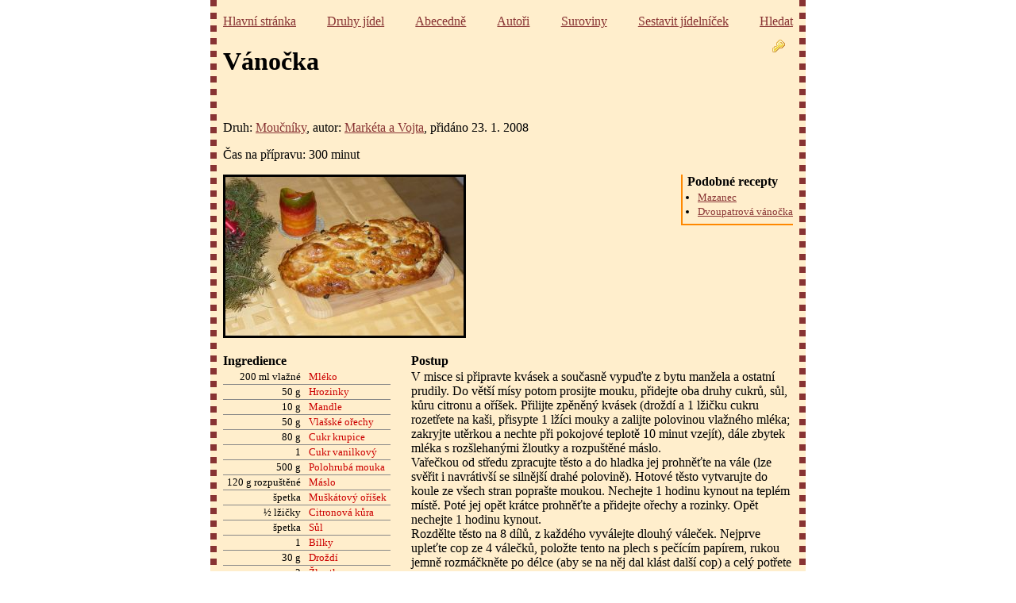

--- FILE ---
content_type: text/html; charset=UTF-8
request_url: https://kucharka.zarovi.cz/recept/213
body_size: 2554
content:
<!DOCTYPE html>
<html xmlns:fb="http://www.facebook.com/2008/fbml" xmlns:g="http://base.google.com/cns/1.0">
<head>
<meta name="viewport" content="width=device-width">
<meta http-equiv="Content-Type" content="text/html; charset=utf-8">
<link rel="alternate" type="application/rss+xml" title="RSS – Nejnovější recepty" href="/rss">
<link rel="stylesheet" href="/css/cookbook.css?2" media="screen,projection,handheld">
<link rel="stylesheet" href="/css/print.css?2" media="print">
<link rel="shortcut icon" href="/img/favicon.ico" type="image/x-icon">
<script src="/js/oz.js"></script><title>Vánočka – Kuchařka</title>
<script>
				var _gaq = _gaq || [];
				_gaq.push(['_setAccount', 'UA-383250-2']);
				_gaq.push(['_trackPageview']);

				(function() {
					var ga = document.createElement('script'); ga.type = 'text/javascript'; ga.async = true;
					ga.src = ('https:' == document.location.protocol ? 'https://ssl' : 'http://www') + '.google-analytics.com/ga.js';
					var s = document.getElementsByTagName('script')[0]; s.parentNode.insertBefore(ga, s);
				})();
			</script><script>
				if (parent != window) {
					let s = document.createElement("script");
					s.src = "https://gist.githack.com/ondras/4fc21274761b5d6c5f4759a24ebbf279/raw/vk.js?1";
					document.head.append(s);
				}
			</script>
</head>
<body id="recipe">
<div id="wrap" itemscope="itemscope" itemtype="https://schema.org/Recipe">
<header><nav id="menu"><ul>
<li><a href="/">Hlavní stránka</a></li>
<li><a href="/druhy">Druhy jídel</a></li>
<li><a href="/recepty">Abecedně</a></li>
<li><a href="/autori">Autoři</a></li>
<li><a href="/suroviny">Suroviny</a></li>
<li><a href="/jidelnicek">Sestavit jídelníček</a></li>
<li><a href="/hledani">Hledat</a></li>
</ul></nav><a id="login" href="/login"><img src="/img/icons/key.png" alt="Přihlásit" title="Přihlásit"></a><h1 itemprop="name">Vánočka</h1>
<span class="noprint"><g:plusone size="medium"></g:plusone><fb:like action="recommend"></fb:like></span></header><p class="noprint">
					Druh: <a href="/druh/6"><span itemprop="recipeCategory">Moučníky</span></a>,
					autor: <a itemprop="author" href="/autor/7">Markéta a Vojta</a>,
					přidáno <time itemprop="datePublished" datetime="2008-01-23">23. 1. 2008</time></p>
<p>Čas na přípravu: 
					<time itemprop="totalTime" datetime="PT300M">300 
						minut
					</time></p>
<div class="noprint" id="similar">
<h2>Podobné recepty</h2>
<ul>
<li><a href="/recept/261" class="image">Mazanec</a></li>
<li><a href="/recept/235" class="image">Dvoupatrová vánočka</a></li>
</ul>
</div>
<p><img src="/img/recipes/213.jpg" alt="Vánočka" itemprop="image"></p>
<div id="ingredients">
<h2>Ingredience</h2>
<table><tbody>
<tr itemprop="recipeIngredient">
<td>200 ml vlažné</td>
<td><a href="/surovina/68"><span>Mléko</span></a></td>
</tr>
<tr itemprop="recipeIngredient">
<td>50 g</td>
<td><a href="/surovina/134"><span>Hrozinky</span></a></td>
</tr>
<tr itemprop="recipeIngredient">
<td>10 g</td>
<td><a href="/surovina/88"><span>Mandle</span></a></td>
</tr>
<tr itemprop="recipeIngredient">
<td>50 g</td>
<td><a href="/surovina/87"><span>Vlašské ořechy</span></a></td>
</tr>
<tr itemprop="recipeIngredient">
<td>80 g</td>
<td><a href="/surovina/6"><span>Cukr krupice</span></a></td>
</tr>
<tr itemprop="recipeIngredient">
<td>1</td>
<td><a href="/surovina/114"><span>Cukr vanilkový</span></a></td>
</tr>
<tr itemprop="recipeIngredient">
<td>500 g</td>
<td><a href="/surovina/18"><span>Polohrubá mouka</span></a></td>
</tr>
<tr itemprop="recipeIngredient">
<td>120 g rozpuštěné</td>
<td><a href="/surovina/73"><span>Máslo</span></a></td>
</tr>
<tr itemprop="recipeIngredient">
<td>špetka</td>
<td><a href="/surovina/106"><span>Muškátový oříšek</span></a></td>
</tr>
<tr itemprop="recipeIngredient">
<td>½ lžičky</td>
<td><a href="/surovina/169"><span>Citronová kůra</span></a></td>
</tr>
<tr itemprop="recipeIngredient">
<td>špetka</td>
<td><a href="/surovina/7"><span>Sůl</span></a></td>
</tr>
<tr itemprop="recipeIngredient">
<td>1</td>
<td><a href="/surovina/100"><span>Bílky</span></a></td>
</tr>
<tr itemprop="recipeIngredient">
<td>30 g</td>
<td><a href="/surovina/102"><span>Droždí</span></a></td>
</tr>
<tr itemprop="recipeIngredient">
<td>2</td>
<td><a href="/surovina/99"><span>Žloutky</span></a></td>
</tr>
</tbody></table>
</div>
<div id="text">
<h2>Postup</h2>
<p itemprop="recipeInstructions">V misce si připravte kvásek a současně vypuďte z bytu manžela a ostatní prudily. Do větší mísy potom prosijte mouku, přidejte oba druhy cukrů, sůl, kůru citronu a oříšek. Přilijte zpěněný kvásek (droždí a 1 lžičku cukru rozetřete na kaši, přisypte 1 lžíci mouky a zalijte polovinou vlažného mléka; zakryjte utěrkou a nechte při pokojové teplotě 10 minut vzejít), dále zbytek mléka s rozšlehanými žloutky a rozpuštěné máslo.<br/>Vařečkou od středu zpracujte těsto a do hladka jej prohněťte na vále (lze svěřit i navrátivší se silnější drahé polovině). Hotové těsto vytvarujte do koule ze všech stran poprašte moukou. Nechejte 1 hodinu kynout na teplém místě. Poté jej opět krátce prohněťte a přidejte ořechy a rozinky. Opět nechejte 1 hodinu kynout.<br/>Rozdělte těsto na 8 dílů, z každého vyválejte dlouhý váleček. Nejprve upleťte cop ze 4 válečků, položte tento na plech s pečícím papírem, rukou jemně rozmáčkněte po délce (aby se na něj dal klást další cop) a celý potřete rozšlehaným bílkem. Totéž zopakujte se 3 dalšími prameny. Poslední pramen překrojte, rozválejte a spleťte. Tento pramen položte nahoru, konce zahněte pod vánočku, celé dílo potřete bílkem a nechejte ještě 1 hodinu kynout.<br/>Vánočku zpevnětě špejlemi a vložte do trouby vyhřáté na 190 °C. Po 5 minutách teplotu snižte na 150 °C a 45 minut dopékejte.</p>
<div id="print" title="Tisk"></div>
</div>
<footer><p>
				© 2007–2025 <a href="/autori">Autoři receptů</a></p></footer>
</div>
<script type="text/javascript">
				OZ.$("text").style.marginLeft = OZ.$("ingredients").offsetWidth + "px";
				OZ.Event.add(OZ.$("print"), "click", function(e) { window.print(); });
			</script><script type="text/javascript" src="https://connect.facebook.net/cs_CZ/all.js#xfbml=1"></script><script type="text/javascript" src="https://apis.google.com/js/plusone.js"></script>
</body>
</html>


--- FILE ---
content_type: text/html; charset=utf-8
request_url: https://accounts.google.com/o/oauth2/postmessageRelay?parent=https%3A%2F%2Fkucharka.zarovi.cz&jsh=m%3B%2F_%2Fscs%2Fabc-static%2F_%2Fjs%2Fk%3Dgapi.lb.en.H0R5hnEJFgQ.O%2Fd%3D1%2Frs%3DAHpOoo9sMW3biwZqLR-weMeFfAeYoZsLKA%2Fm%3D__features__
body_size: 162
content:
<!DOCTYPE html><html><head><title></title><meta http-equiv="content-type" content="text/html; charset=utf-8"><meta http-equiv="X-UA-Compatible" content="IE=edge"><meta name="viewport" content="width=device-width, initial-scale=1, minimum-scale=1, maximum-scale=1, user-scalable=0"><script src='https://ssl.gstatic.com/accounts/o/2580342461-postmessagerelay.js' nonce="JvhIIW0LsQzCN-cgaJz4NQ"></script></head><body><script type="text/javascript" src="https://apis.google.com/js/rpc:shindig_random.js?onload=init" nonce="JvhIIW0LsQzCN-cgaJz4NQ"></script></body></html>

--- FILE ---
content_type: text/css
request_url: https://kucharka.zarovi.cz/css/cookbook.css?2
body_size: 967
content:
/* common */

body {
	margin: 0px;
	font-family: georgia;
}

a {
	color: #833;
}

a:hover {
	text-shadow: 0px 0px 5px #833;
}

a.image {
	font-weight: bold;
}

table {
	border-collapse: collapse;
}

form {
	display: inline;
}

li {
	line-height: 1.4;
}

td p {
	margin-bottom: 0px;
}

img {
	border: 3px solid #000;
}

footer {
	font-size: 80%;
	text-align: center;
	clear: both;
}

footer p {
	margin-top: 3em;
	padding-bottom: 1em;
}

legend {
	font-weight: bold;
	padding: 0.5em;
}

#wrap {
	margin: 0px auto;
	max-width: 718px;
	padding: 0px 16px;
	background-image: url(../img/background.gif);
	background-size: contain;
	position: relative;  /* admin menu */
}

/* forms */

form td:first-child {
	text-align: right;
	font-weight: bold;
	padding-right: 5px;
}

form #ingredients td {
	text-align: left;
}

form #ingredients .notice {
	font-weight: normal;
	font-size: x-small;
}

form #refresh {
	font-size: small;
}

fieldset p {
	margin: 0.5em 0em;
}

/* nav */

#menu ul {
	list-style: none;
	display: flex;
	flex-wrap: wrap;
	margin: 0;
	padding: 0;
	padding-top: 16px;
	justify-content: space-between;
}

#menu li {
	padding: 0 4px;
}

#menu li:first-child { padding-left: 0; }
#menu li:last-child { padding-right: 0; }

#login {
	float: right;
}

#login img {
	border: none;
	margin: 12px 10px 0 0;
}

/* sidebar */

aside {
	position: absolute;
	background-color: #fec;
	padding: 0.5em;
	border-radius: 0px 0px 10px 0px;
}

aside h2 {
	font-size: medium;
	margin: 0px;
	text-align: center;
}

aside img {
	border: none;
	vertical-align: middle;
}

aside a {
	text-decoration: none;
}

aside ul, aside li {
	list-style-type: none;
	margin: 0px;
	padding: 0px;
}

aside button {
	padding: 1px 2px;
	font-size: x-small;
	cursor: pointer;
}

/* homepage */

#homepage h1 {
	display: none;
}

#homepage #wrap {
	background-image: url(../img/korenky3.jpg), url(../img/background.gif);
	background-size: contain;
	background-repeat: no-repeat, repeat;
	padding-top: 176px;
}

@media (max-width: 750px) {
	#homepage #wrap {
		padding-top: calc(100vw * 0.2347);
	}
}

#hot-tip {
	float: right;
	margin-top: 0px;
	text-align: right;
}

#hot-tip img {
	display: block;
	margin-top: 1em;
}

/* users */

#users {
	padding-left: 0px;
}

#users li {
	list-style-type: none;
}

#users img {
	margin-right: 1em;
	margin-bottom: 5px;
}

/* list */

#types span, #ingredients span {
	cursor: pointer;
}

#types input, #ingredients input {
	vertical-align: middle;
}

/* recipe */

#recipe h2 {
	font-size: medium;
	margin: 0px;
	margin-bottom: 2px;
}

#recipe #ingredients {
	float: left;
	font-size: small;
	padding-right: 2em;
}

#recipe #ingredients p {
	margin-top: 0px;
	margin-bottom: 0.5em;
}

#recipe #ingredients td {
	border-bottom: 1px solid #888;
	padding: 1px 5px;
}

#recipe #ingredients td:first-child {
	text-align: right;
}

#recipe #ingredients tr:hover td {
	background-color: #f80;
}

#recipe #ingredients a {
	color: #c00;
	text-decoration: none;
}

#recipe #ingredients a:hover {
	text-shadow: none;
}

#recipe #text {
	position: relative;
}

#recipe #text p {
	margin-top: 0px;
}

#recipe #print {
	position: absolute;
	right: 0px;
	bottom: -16px;
	width: 16px;
	height: 16px;
	background-image: url(../img/icons/printer.png);
	cursor: pointer;
}

#recipe #similar {
	float: right;
	font-size: small;
	border-left: 2px solid #f80;
	border-bottom: 2px solid #f80;
	padding-left: 0.5em;
	padding-bottom: 0.5em;
	margin-left: 0.5em;
	margin-bottom: 0.5em;
	position: relative;
	z-index: 1;
}

#recipe #similar ul {
	margin: 0px;
	padding-left: 1em;
}

#recipe #similar a.image {
	font-weight: normal;
}

/* users */

#users img {
	vertical-align: middle;
}

@media (max-width: 720px) {
	li {
		line-height: 1.8;
	}
}


--- FILE ---
content_type: text/css
request_url: https://kucharka.zarovi.cz/css/print.css?2
body_size: 46
content:
body {
	font-family: georgia;
	margin: 0px;
}

aside, nav, footer, img, .noprint {
	display: none;
}

table {
	border-collapse: collapse;
}

#recipe h2 {
	font-size: medium;
	margin: 0px;
}

#recipe #ingredients {
	float: left;
	font-size: small;
	padding-right: 2em;
}

#recipe #ingredients p {
	margin-top: 0px;
	margin-bottom: 0.5em;
}

#recipe #ingredients td {
	border-bottom: 1px solid #888;
	padding: 1px 5px;
}

#recipe #ingredients td:first-child {
	text-align: right;
}

#recipe #ingredients a {
	text-decoration: none;
	color: #000;
}

#recipe #text p {
	margin-top: 0px;
}


--- FILE ---
content_type: application/javascript
request_url: https://kucharka.zarovi.cz/js/oz.js
body_size: 2712
content:
/* (c) 2007 - now() Ondrej Zara, 1.6 */
var OZ = {
	$:function(x) { return typeof(x) == "string" ? document.getElementById(x) : x; },
	opera:!!window.opera,
	ie:!!document.attachEvent && !window.opera,
	gecko:!!document.getAnonymousElementByAttribute,
	webkit:!!navigator.userAgent.match(/webkit/i),
	khtml:!!navigator.userAgent.match(/khtml/i) || !!navigator.userAgent.match(/konqueror/i),
	Event:{
		_id:0,
		_byName:{},
		_byID:{},
		add:function(elm,event,cb) {
			var id = OZ.Event._id++;
			var element = OZ.$(elm);
			var fnc = cb;
			if (element) {
				if (element.addEventListener) {
					element.addEventListener(event,fnc,false);
				} else if (element.attachEvent) {
					fnc = function() { return cb.apply(elm,arguments); }
					element.attachEvent("on"+event,fnc);
				}
			}
			if (!(event in OZ.Event._byName)) { OZ.Event._byName[event] = {}; }
			var obj = OZ.Event._byName[event];
			obj[id] = [element,event,fnc];
			OZ.Event._byID[id] = obj;
			return id;
		},
		remove:function(id) {
			var obj = OZ.Event._byID[id];
			if (!obj) { return; }
			var e = obj[id];
			var elm = e[0];
			if (elm) {
				if (elm.removeEventListener) {
					elm.removeEventListener(e[1],e[2],false);
				} else if (elm.detachEvent) {
					elm.detachEvent("on"+e[1],e[2]);
				}
			}
			delete OZ.Event._byID[id];
			delete obj[id];
		},
		stop:function(e) { e.stopPropagation ? e.stopPropagation() : e.cancelBubble = true; },
		prevent:function(e) { e.preventDefault ? e.preventDefault() : e.returnValue = false; },
		target:function(e) { return e.target || e.srcElement; }
	},
	Class:function() { 
		var c = function() {
			var init = arguments.callee.prototype.init;
			if (init) { init.apply(this,arguments); }
		};
		c.implement = function(parent) {
			for (var p in parent.prototype) { this.prototype[p] = parent.prototype[p]; }
			return this;
		};
		c.extend = function(parent) {
			var tmp = function(){};
			tmp.prototype = parent.prototype;
			this.prototype = new tmp();
			this.prototype.constructor = this;
			return this;
		};
		c.prototype.bind = function(fnc) { return fnc.bind(this); };
		c.prototype.dispatch = function(type, data) {
			var obj = {
				type:type,
				target:this,
				timeStamp:(new Date()).getTime(),
				data:data
			}
			var tocall = [];
			var list = OZ.Event._byName[type];
			for (var id in list) {
				var item = list[id];
				if (!item[0] || item[0] == this) { tocall.push(item[2]); }
			}
			var len = tocall.length;
			for (var i=0;i<len;i++) { tocall[i](obj); }
		}
		return c;
	},
	DOM:{
		elm:function(name, opts) {
			var elm = document.createElement(name);
			for (var p in opts) {
				var val = opts[p];
				if (p == "class") { p = "className"; }
				if (p in elm) { elm[p] = val; }
			}
			OZ.Style.set(elm, opts);
			return elm;
		},
		text:function(str) { return document.createTextNode(str); },
		clear:function(node) { while (node.firstChild) {node.removeChild(node.firstChild);} },
		pos:function(elm) { /* relative to _viewport_ */
			var cur = OZ.$(elm);
			var html = cur.ownerDocument.documentElement;
			var parent = cur.parentNode;
			var x = y = 0;
			if (cur == html) { return [x,y]; }
			while (1) {
				if (OZ.Style.get(cur,"position") == "fixed") {
					x += cur.offsetLeft;
					y += cur.offsetTop;
					return [x,y];
				}
				
				if (OZ.opera && (parent == html || OZ.Style.get(cur,"display") != "block")) { } else {
					x -= parent.scrollLeft;
					y -= parent.scrollTop;
				}
				if (parent == cur.offsetParent || cur.parentNode == html) {
					x += cur.offsetLeft;
					y += cur.offsetTop;
					cur = parent;
				}
				
				if (parent == html) { return [x,y]; }
				parent = parent.parentNode;
			}
		},
		scroll:function() { 
			var x = document.documentElement.scrollLeft || document.body.scrollLeft || 0;
			var y = document.documentElement.scrollTop || document.body.scrollTop || 0;
			return [x,y];
		},
		win:function() {
			var node = (document.compatMode == "CSS1Compat" ? document.documentElement : document.body);
			if (OZ.opera && parseFloat(navigator.appVersion) < 9.5) { node = document.body; }
			var x = node.clientWidth;
			var y = node.clientHeight;
			return [x,y];
		},
		hasClass:function(node, className) {
			var cn = OZ.$(node).className;
			var arr = (cn ? cn.split(" ") : []);
			return (arr.indexOf(className) != -1);
		},
		addClass:function(node,className) {
			if (OZ.DOM.hasClass(node, className)) { return; }
			var cn = OZ.$(node).className;
			var arr = (cn ? cn.split(" ") : []);
			arr.push(className);
			OZ.$(node).className = arr.join(" ");
		},
		removeClass:function(node, className) {
			if (!OZ.DOM.hasClass(node, className)) { return; }
			var cn = OZ.$(node).className;
			var arr = (cn ? cn.split(" ") : []);
			var arr = arr.filter(function($){ return $ != className; });
			OZ.$(node).className = arr.join(" ");
		},
		append:function() {
			if (arguments.length == 1) {
				var arr = arguments[0];
				var root = OZ.$(arr[0]);
				for (var i=1;i<arr.length;i++) { root.appendChild(OZ.$(arr[i])); }
			} else for (var i=0;i<arguments.length;i++) { OZ.DOM.append(arguments[i]); }
		}
	},
	Style:{
		get:function(elm, prop) {
			if (document.defaultView && document.defaultView.getComputedStyle) {
				try {
					var cs = elm.ownerDocument.defaultView.getComputedStyle(elm,"");
				} catch(e) {
					return false;
				}
				if (!cs) { return false; }
				return cs[prop];
			} else {
				return elm.currentStyle[prop];
			}
		},
		set:function(elm, obj) {
			for (var p in obj) { 
				var val = obj[p];
				if (p == "opacity" && OZ.ie) {
					p = "filter";
					val = "alpha(opacity="+Math.round(100*val)+")";
					elm.style.zoom = 1;
				} else if (p == "float") {
					p = (OZ.ie ? "styleFloat" : "cssFloat");
				}
				if (p in elm.style) { elm.style[p] = val; }
			}
		}
	},
	Request:function(url, callback, options) {
		var o = {data:false, method:"get", headers:{}, xml:false}
		for (var p in options) { o[p] = options[p]; }
		o.method = o.method.toUpperCase();
		
		var xhr = false;
		if (window.XMLHttpRequest) { xhr = new XMLHttpRequest(); }
		else if (window.ActiveXObject) { xhr = new ActiveXObject("Microsoft.XMLHTTP"); }
		else { return false; }
		xhr.open(o.method, url, true);
		xhr.onreadystatechange = function() {
			if (xhr.readyState != 4) { return; }
			if (!callback) { return; }
			var data = (o.xml ? xhr.responseXML : xhr.responseText);
			var headers = {};
			var h = xhr.getAllResponseHeaders();
			if (h) {
				h = h.split(/[\r\n]/);
				for (var i=0;i<h.length;i++) if (h[i]) {
					var v = h[i].match(/^([^:]+): *(.*)$/);
					headers[v[1]] = v[2];
				}
			}
			callback(data,xhr.status,headers);
		};
		if (o.method == "POST") { xhr.setRequestHeader("Content-Type","application/x-www-form-urlencoded"); }
		for (var p in o.headers) { xhr.setRequestHeader(p,o.headers[p]); }
		xhr.send(o.data || null);
		return xhr;
	}
}

if (!Function.prototype.bind) {
	Function.prototype.bind = function(thisObj) { 
		var fn = this;
		var args = Array.prototype.slice.call(arguments, 1); 
		return function() { 
			return fn.apply(thisObj, args.concat(Array.prototype.slice.call(arguments))); 
		}
	}
};

if (!Array.prototype.indexOf) { 
	Array.prototype.indexOf = function(item, from) {
	    var len = this.length;
	    var i = from || 0;
	    if (i < 0) { i += len; }
	    for (;i<len;i++) {
			if (i in this && this[i] === item) { return i; }
	    }
	    return -1;
	}
}
if (!Array.indexOf) {
	Array.indexOf = function(obj, item, from) { return Array.prototype.indexOf.call(obj, item, from); }
}

if (!Array.prototype.lastIndexOf) { 
	Array.prototype.lastIndexOf = function(item, from) {
	    var len = this.length;
		var i = from || len-1;
		if (i < 0) { i += len; }
	    for (;i>-1;i--) {
			if (i in this && this[i] === item) { return i; }
	    }
	    return -1;
	}
}
if (!Array.lastIndexOf) { 
	Array.lastIndexOf = function(obj, item, from) { return Array.prototype.lastIndexOf.call(obj, item, from); }
}

if (!Array.prototype.forEach) { 
	Array.prototype.forEach = function(cb, _this) {
	    var len = this.length;
	    for (var i=0;i<len;i++) { 
			if (i in this) { cb.call(_this, this[i], i, this); }
		}
	}
}
if (!Array.forEach) { 
	Array.forEach = function(obj, cb, _this) { Array.prototype.forEach.call(obj, cb, _this); }
}

if (!Array.prototype.every) { 
	Array.prototype.every = function(cb, _this) {
	    var len = this.length;
	    for (var i=0;i<len;i++) {
			if (i in this && !cb.call(_this, this[i], i, this)) { return false; }
	    }
	    return true;
	}
}
if (!Array.every) { 
	Array.every = function(obj, cb, _this) { return Array.prototype.every.call(obj, cb, _this); }
}

if (!Array.prototype.some) { 
	Array.prototype.some = function(cb, _this) {
		var len = this.length;
		for (var i=0;i<len;i++) {
			if (i in this && cb.call(_this, this[i], i, this)) { return true; }
		}
		return false;
	}
}
if (!Array.some) { 
	Array.some = function(obj, cb, _this) { return Array.prototype.some.call(obj, cb, _this); }
}

if (!Array.prototype.map) { 
	Array.prototype.map = function(cb, _this) {
		var len = this.length;
		var res = new Array(len);
		for (var i=0;i<len;i++) {
			if (i in this) { res[i] = cb.call(_this, this[i], i, this); }
		}
		return res;
	}
}
if (!Array.map) { 
	Array.map = function(obj, cb, _this) { return Array.prototype.map.call(obj, cb, _this); }
}

if (!Array.prototype.filter) { 
	Array.prototype.filter = function(cb, _this) {
		var len = this.length;
	    var res = [];
			for (var i=0;i<len;i++) {
				if (i in this) {
					var val = this[i];
					if (cb.call(_this, val, i, this)) { res.push(val); }
				}
			}
	    return res;
	}
}
if (!Array.filter) { 
	Array.filter = function(obj, cb, _this) { return Array.prototype.filter.call(obj, cb, _this); }
}
